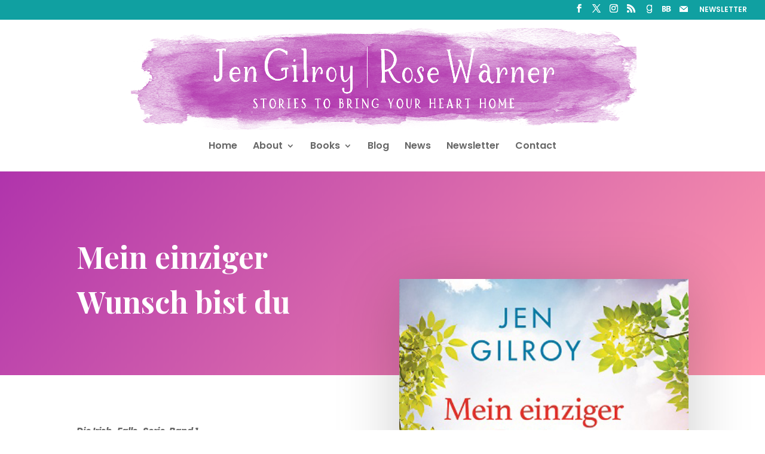

--- FILE ---
content_type: text/html; charset=utf-8
request_url: https://www.google.com/recaptcha/api2/anchor?ar=1&k=6LdaZ7AaAAAAAOsbOp9mcONCT7iMowV9kMR9gHeG&co=aHR0cHM6Ly93d3cuamVuZ2lscm95LmNvbTo0NDM.&hl=en&v=N67nZn4AqZkNcbeMu4prBgzg&size=invisible&anchor-ms=20000&execute-ms=30000&cb=6bypjo2ddyh2
body_size: 48828
content:
<!DOCTYPE HTML><html dir="ltr" lang="en"><head><meta http-equiv="Content-Type" content="text/html; charset=UTF-8">
<meta http-equiv="X-UA-Compatible" content="IE=edge">
<title>reCAPTCHA</title>
<style type="text/css">
/* cyrillic-ext */
@font-face {
  font-family: 'Roboto';
  font-style: normal;
  font-weight: 400;
  font-stretch: 100%;
  src: url(//fonts.gstatic.com/s/roboto/v48/KFO7CnqEu92Fr1ME7kSn66aGLdTylUAMa3GUBHMdazTgWw.woff2) format('woff2');
  unicode-range: U+0460-052F, U+1C80-1C8A, U+20B4, U+2DE0-2DFF, U+A640-A69F, U+FE2E-FE2F;
}
/* cyrillic */
@font-face {
  font-family: 'Roboto';
  font-style: normal;
  font-weight: 400;
  font-stretch: 100%;
  src: url(//fonts.gstatic.com/s/roboto/v48/KFO7CnqEu92Fr1ME7kSn66aGLdTylUAMa3iUBHMdazTgWw.woff2) format('woff2');
  unicode-range: U+0301, U+0400-045F, U+0490-0491, U+04B0-04B1, U+2116;
}
/* greek-ext */
@font-face {
  font-family: 'Roboto';
  font-style: normal;
  font-weight: 400;
  font-stretch: 100%;
  src: url(//fonts.gstatic.com/s/roboto/v48/KFO7CnqEu92Fr1ME7kSn66aGLdTylUAMa3CUBHMdazTgWw.woff2) format('woff2');
  unicode-range: U+1F00-1FFF;
}
/* greek */
@font-face {
  font-family: 'Roboto';
  font-style: normal;
  font-weight: 400;
  font-stretch: 100%;
  src: url(//fonts.gstatic.com/s/roboto/v48/KFO7CnqEu92Fr1ME7kSn66aGLdTylUAMa3-UBHMdazTgWw.woff2) format('woff2');
  unicode-range: U+0370-0377, U+037A-037F, U+0384-038A, U+038C, U+038E-03A1, U+03A3-03FF;
}
/* math */
@font-face {
  font-family: 'Roboto';
  font-style: normal;
  font-weight: 400;
  font-stretch: 100%;
  src: url(//fonts.gstatic.com/s/roboto/v48/KFO7CnqEu92Fr1ME7kSn66aGLdTylUAMawCUBHMdazTgWw.woff2) format('woff2');
  unicode-range: U+0302-0303, U+0305, U+0307-0308, U+0310, U+0312, U+0315, U+031A, U+0326-0327, U+032C, U+032F-0330, U+0332-0333, U+0338, U+033A, U+0346, U+034D, U+0391-03A1, U+03A3-03A9, U+03B1-03C9, U+03D1, U+03D5-03D6, U+03F0-03F1, U+03F4-03F5, U+2016-2017, U+2034-2038, U+203C, U+2040, U+2043, U+2047, U+2050, U+2057, U+205F, U+2070-2071, U+2074-208E, U+2090-209C, U+20D0-20DC, U+20E1, U+20E5-20EF, U+2100-2112, U+2114-2115, U+2117-2121, U+2123-214F, U+2190, U+2192, U+2194-21AE, U+21B0-21E5, U+21F1-21F2, U+21F4-2211, U+2213-2214, U+2216-22FF, U+2308-230B, U+2310, U+2319, U+231C-2321, U+2336-237A, U+237C, U+2395, U+239B-23B7, U+23D0, U+23DC-23E1, U+2474-2475, U+25AF, U+25B3, U+25B7, U+25BD, U+25C1, U+25CA, U+25CC, U+25FB, U+266D-266F, U+27C0-27FF, U+2900-2AFF, U+2B0E-2B11, U+2B30-2B4C, U+2BFE, U+3030, U+FF5B, U+FF5D, U+1D400-1D7FF, U+1EE00-1EEFF;
}
/* symbols */
@font-face {
  font-family: 'Roboto';
  font-style: normal;
  font-weight: 400;
  font-stretch: 100%;
  src: url(//fonts.gstatic.com/s/roboto/v48/KFO7CnqEu92Fr1ME7kSn66aGLdTylUAMaxKUBHMdazTgWw.woff2) format('woff2');
  unicode-range: U+0001-000C, U+000E-001F, U+007F-009F, U+20DD-20E0, U+20E2-20E4, U+2150-218F, U+2190, U+2192, U+2194-2199, U+21AF, U+21E6-21F0, U+21F3, U+2218-2219, U+2299, U+22C4-22C6, U+2300-243F, U+2440-244A, U+2460-24FF, U+25A0-27BF, U+2800-28FF, U+2921-2922, U+2981, U+29BF, U+29EB, U+2B00-2BFF, U+4DC0-4DFF, U+FFF9-FFFB, U+10140-1018E, U+10190-1019C, U+101A0, U+101D0-101FD, U+102E0-102FB, U+10E60-10E7E, U+1D2C0-1D2D3, U+1D2E0-1D37F, U+1F000-1F0FF, U+1F100-1F1AD, U+1F1E6-1F1FF, U+1F30D-1F30F, U+1F315, U+1F31C, U+1F31E, U+1F320-1F32C, U+1F336, U+1F378, U+1F37D, U+1F382, U+1F393-1F39F, U+1F3A7-1F3A8, U+1F3AC-1F3AF, U+1F3C2, U+1F3C4-1F3C6, U+1F3CA-1F3CE, U+1F3D4-1F3E0, U+1F3ED, U+1F3F1-1F3F3, U+1F3F5-1F3F7, U+1F408, U+1F415, U+1F41F, U+1F426, U+1F43F, U+1F441-1F442, U+1F444, U+1F446-1F449, U+1F44C-1F44E, U+1F453, U+1F46A, U+1F47D, U+1F4A3, U+1F4B0, U+1F4B3, U+1F4B9, U+1F4BB, U+1F4BF, U+1F4C8-1F4CB, U+1F4D6, U+1F4DA, U+1F4DF, U+1F4E3-1F4E6, U+1F4EA-1F4ED, U+1F4F7, U+1F4F9-1F4FB, U+1F4FD-1F4FE, U+1F503, U+1F507-1F50B, U+1F50D, U+1F512-1F513, U+1F53E-1F54A, U+1F54F-1F5FA, U+1F610, U+1F650-1F67F, U+1F687, U+1F68D, U+1F691, U+1F694, U+1F698, U+1F6AD, U+1F6B2, U+1F6B9-1F6BA, U+1F6BC, U+1F6C6-1F6CF, U+1F6D3-1F6D7, U+1F6E0-1F6EA, U+1F6F0-1F6F3, U+1F6F7-1F6FC, U+1F700-1F7FF, U+1F800-1F80B, U+1F810-1F847, U+1F850-1F859, U+1F860-1F887, U+1F890-1F8AD, U+1F8B0-1F8BB, U+1F8C0-1F8C1, U+1F900-1F90B, U+1F93B, U+1F946, U+1F984, U+1F996, U+1F9E9, U+1FA00-1FA6F, U+1FA70-1FA7C, U+1FA80-1FA89, U+1FA8F-1FAC6, U+1FACE-1FADC, U+1FADF-1FAE9, U+1FAF0-1FAF8, U+1FB00-1FBFF;
}
/* vietnamese */
@font-face {
  font-family: 'Roboto';
  font-style: normal;
  font-weight: 400;
  font-stretch: 100%;
  src: url(//fonts.gstatic.com/s/roboto/v48/KFO7CnqEu92Fr1ME7kSn66aGLdTylUAMa3OUBHMdazTgWw.woff2) format('woff2');
  unicode-range: U+0102-0103, U+0110-0111, U+0128-0129, U+0168-0169, U+01A0-01A1, U+01AF-01B0, U+0300-0301, U+0303-0304, U+0308-0309, U+0323, U+0329, U+1EA0-1EF9, U+20AB;
}
/* latin-ext */
@font-face {
  font-family: 'Roboto';
  font-style: normal;
  font-weight: 400;
  font-stretch: 100%;
  src: url(//fonts.gstatic.com/s/roboto/v48/KFO7CnqEu92Fr1ME7kSn66aGLdTylUAMa3KUBHMdazTgWw.woff2) format('woff2');
  unicode-range: U+0100-02BA, U+02BD-02C5, U+02C7-02CC, U+02CE-02D7, U+02DD-02FF, U+0304, U+0308, U+0329, U+1D00-1DBF, U+1E00-1E9F, U+1EF2-1EFF, U+2020, U+20A0-20AB, U+20AD-20C0, U+2113, U+2C60-2C7F, U+A720-A7FF;
}
/* latin */
@font-face {
  font-family: 'Roboto';
  font-style: normal;
  font-weight: 400;
  font-stretch: 100%;
  src: url(//fonts.gstatic.com/s/roboto/v48/KFO7CnqEu92Fr1ME7kSn66aGLdTylUAMa3yUBHMdazQ.woff2) format('woff2');
  unicode-range: U+0000-00FF, U+0131, U+0152-0153, U+02BB-02BC, U+02C6, U+02DA, U+02DC, U+0304, U+0308, U+0329, U+2000-206F, U+20AC, U+2122, U+2191, U+2193, U+2212, U+2215, U+FEFF, U+FFFD;
}
/* cyrillic-ext */
@font-face {
  font-family: 'Roboto';
  font-style: normal;
  font-weight: 500;
  font-stretch: 100%;
  src: url(//fonts.gstatic.com/s/roboto/v48/KFO7CnqEu92Fr1ME7kSn66aGLdTylUAMa3GUBHMdazTgWw.woff2) format('woff2');
  unicode-range: U+0460-052F, U+1C80-1C8A, U+20B4, U+2DE0-2DFF, U+A640-A69F, U+FE2E-FE2F;
}
/* cyrillic */
@font-face {
  font-family: 'Roboto';
  font-style: normal;
  font-weight: 500;
  font-stretch: 100%;
  src: url(//fonts.gstatic.com/s/roboto/v48/KFO7CnqEu92Fr1ME7kSn66aGLdTylUAMa3iUBHMdazTgWw.woff2) format('woff2');
  unicode-range: U+0301, U+0400-045F, U+0490-0491, U+04B0-04B1, U+2116;
}
/* greek-ext */
@font-face {
  font-family: 'Roboto';
  font-style: normal;
  font-weight: 500;
  font-stretch: 100%;
  src: url(//fonts.gstatic.com/s/roboto/v48/KFO7CnqEu92Fr1ME7kSn66aGLdTylUAMa3CUBHMdazTgWw.woff2) format('woff2');
  unicode-range: U+1F00-1FFF;
}
/* greek */
@font-face {
  font-family: 'Roboto';
  font-style: normal;
  font-weight: 500;
  font-stretch: 100%;
  src: url(//fonts.gstatic.com/s/roboto/v48/KFO7CnqEu92Fr1ME7kSn66aGLdTylUAMa3-UBHMdazTgWw.woff2) format('woff2');
  unicode-range: U+0370-0377, U+037A-037F, U+0384-038A, U+038C, U+038E-03A1, U+03A3-03FF;
}
/* math */
@font-face {
  font-family: 'Roboto';
  font-style: normal;
  font-weight: 500;
  font-stretch: 100%;
  src: url(//fonts.gstatic.com/s/roboto/v48/KFO7CnqEu92Fr1ME7kSn66aGLdTylUAMawCUBHMdazTgWw.woff2) format('woff2');
  unicode-range: U+0302-0303, U+0305, U+0307-0308, U+0310, U+0312, U+0315, U+031A, U+0326-0327, U+032C, U+032F-0330, U+0332-0333, U+0338, U+033A, U+0346, U+034D, U+0391-03A1, U+03A3-03A9, U+03B1-03C9, U+03D1, U+03D5-03D6, U+03F0-03F1, U+03F4-03F5, U+2016-2017, U+2034-2038, U+203C, U+2040, U+2043, U+2047, U+2050, U+2057, U+205F, U+2070-2071, U+2074-208E, U+2090-209C, U+20D0-20DC, U+20E1, U+20E5-20EF, U+2100-2112, U+2114-2115, U+2117-2121, U+2123-214F, U+2190, U+2192, U+2194-21AE, U+21B0-21E5, U+21F1-21F2, U+21F4-2211, U+2213-2214, U+2216-22FF, U+2308-230B, U+2310, U+2319, U+231C-2321, U+2336-237A, U+237C, U+2395, U+239B-23B7, U+23D0, U+23DC-23E1, U+2474-2475, U+25AF, U+25B3, U+25B7, U+25BD, U+25C1, U+25CA, U+25CC, U+25FB, U+266D-266F, U+27C0-27FF, U+2900-2AFF, U+2B0E-2B11, U+2B30-2B4C, U+2BFE, U+3030, U+FF5B, U+FF5D, U+1D400-1D7FF, U+1EE00-1EEFF;
}
/* symbols */
@font-face {
  font-family: 'Roboto';
  font-style: normal;
  font-weight: 500;
  font-stretch: 100%;
  src: url(//fonts.gstatic.com/s/roboto/v48/KFO7CnqEu92Fr1ME7kSn66aGLdTylUAMaxKUBHMdazTgWw.woff2) format('woff2');
  unicode-range: U+0001-000C, U+000E-001F, U+007F-009F, U+20DD-20E0, U+20E2-20E4, U+2150-218F, U+2190, U+2192, U+2194-2199, U+21AF, U+21E6-21F0, U+21F3, U+2218-2219, U+2299, U+22C4-22C6, U+2300-243F, U+2440-244A, U+2460-24FF, U+25A0-27BF, U+2800-28FF, U+2921-2922, U+2981, U+29BF, U+29EB, U+2B00-2BFF, U+4DC0-4DFF, U+FFF9-FFFB, U+10140-1018E, U+10190-1019C, U+101A0, U+101D0-101FD, U+102E0-102FB, U+10E60-10E7E, U+1D2C0-1D2D3, U+1D2E0-1D37F, U+1F000-1F0FF, U+1F100-1F1AD, U+1F1E6-1F1FF, U+1F30D-1F30F, U+1F315, U+1F31C, U+1F31E, U+1F320-1F32C, U+1F336, U+1F378, U+1F37D, U+1F382, U+1F393-1F39F, U+1F3A7-1F3A8, U+1F3AC-1F3AF, U+1F3C2, U+1F3C4-1F3C6, U+1F3CA-1F3CE, U+1F3D4-1F3E0, U+1F3ED, U+1F3F1-1F3F3, U+1F3F5-1F3F7, U+1F408, U+1F415, U+1F41F, U+1F426, U+1F43F, U+1F441-1F442, U+1F444, U+1F446-1F449, U+1F44C-1F44E, U+1F453, U+1F46A, U+1F47D, U+1F4A3, U+1F4B0, U+1F4B3, U+1F4B9, U+1F4BB, U+1F4BF, U+1F4C8-1F4CB, U+1F4D6, U+1F4DA, U+1F4DF, U+1F4E3-1F4E6, U+1F4EA-1F4ED, U+1F4F7, U+1F4F9-1F4FB, U+1F4FD-1F4FE, U+1F503, U+1F507-1F50B, U+1F50D, U+1F512-1F513, U+1F53E-1F54A, U+1F54F-1F5FA, U+1F610, U+1F650-1F67F, U+1F687, U+1F68D, U+1F691, U+1F694, U+1F698, U+1F6AD, U+1F6B2, U+1F6B9-1F6BA, U+1F6BC, U+1F6C6-1F6CF, U+1F6D3-1F6D7, U+1F6E0-1F6EA, U+1F6F0-1F6F3, U+1F6F7-1F6FC, U+1F700-1F7FF, U+1F800-1F80B, U+1F810-1F847, U+1F850-1F859, U+1F860-1F887, U+1F890-1F8AD, U+1F8B0-1F8BB, U+1F8C0-1F8C1, U+1F900-1F90B, U+1F93B, U+1F946, U+1F984, U+1F996, U+1F9E9, U+1FA00-1FA6F, U+1FA70-1FA7C, U+1FA80-1FA89, U+1FA8F-1FAC6, U+1FACE-1FADC, U+1FADF-1FAE9, U+1FAF0-1FAF8, U+1FB00-1FBFF;
}
/* vietnamese */
@font-face {
  font-family: 'Roboto';
  font-style: normal;
  font-weight: 500;
  font-stretch: 100%;
  src: url(//fonts.gstatic.com/s/roboto/v48/KFO7CnqEu92Fr1ME7kSn66aGLdTylUAMa3OUBHMdazTgWw.woff2) format('woff2');
  unicode-range: U+0102-0103, U+0110-0111, U+0128-0129, U+0168-0169, U+01A0-01A1, U+01AF-01B0, U+0300-0301, U+0303-0304, U+0308-0309, U+0323, U+0329, U+1EA0-1EF9, U+20AB;
}
/* latin-ext */
@font-face {
  font-family: 'Roboto';
  font-style: normal;
  font-weight: 500;
  font-stretch: 100%;
  src: url(//fonts.gstatic.com/s/roboto/v48/KFO7CnqEu92Fr1ME7kSn66aGLdTylUAMa3KUBHMdazTgWw.woff2) format('woff2');
  unicode-range: U+0100-02BA, U+02BD-02C5, U+02C7-02CC, U+02CE-02D7, U+02DD-02FF, U+0304, U+0308, U+0329, U+1D00-1DBF, U+1E00-1E9F, U+1EF2-1EFF, U+2020, U+20A0-20AB, U+20AD-20C0, U+2113, U+2C60-2C7F, U+A720-A7FF;
}
/* latin */
@font-face {
  font-family: 'Roboto';
  font-style: normal;
  font-weight: 500;
  font-stretch: 100%;
  src: url(//fonts.gstatic.com/s/roboto/v48/KFO7CnqEu92Fr1ME7kSn66aGLdTylUAMa3yUBHMdazQ.woff2) format('woff2');
  unicode-range: U+0000-00FF, U+0131, U+0152-0153, U+02BB-02BC, U+02C6, U+02DA, U+02DC, U+0304, U+0308, U+0329, U+2000-206F, U+20AC, U+2122, U+2191, U+2193, U+2212, U+2215, U+FEFF, U+FFFD;
}
/* cyrillic-ext */
@font-face {
  font-family: 'Roboto';
  font-style: normal;
  font-weight: 900;
  font-stretch: 100%;
  src: url(//fonts.gstatic.com/s/roboto/v48/KFO7CnqEu92Fr1ME7kSn66aGLdTylUAMa3GUBHMdazTgWw.woff2) format('woff2');
  unicode-range: U+0460-052F, U+1C80-1C8A, U+20B4, U+2DE0-2DFF, U+A640-A69F, U+FE2E-FE2F;
}
/* cyrillic */
@font-face {
  font-family: 'Roboto';
  font-style: normal;
  font-weight: 900;
  font-stretch: 100%;
  src: url(//fonts.gstatic.com/s/roboto/v48/KFO7CnqEu92Fr1ME7kSn66aGLdTylUAMa3iUBHMdazTgWw.woff2) format('woff2');
  unicode-range: U+0301, U+0400-045F, U+0490-0491, U+04B0-04B1, U+2116;
}
/* greek-ext */
@font-face {
  font-family: 'Roboto';
  font-style: normal;
  font-weight: 900;
  font-stretch: 100%;
  src: url(//fonts.gstatic.com/s/roboto/v48/KFO7CnqEu92Fr1ME7kSn66aGLdTylUAMa3CUBHMdazTgWw.woff2) format('woff2');
  unicode-range: U+1F00-1FFF;
}
/* greek */
@font-face {
  font-family: 'Roboto';
  font-style: normal;
  font-weight: 900;
  font-stretch: 100%;
  src: url(//fonts.gstatic.com/s/roboto/v48/KFO7CnqEu92Fr1ME7kSn66aGLdTylUAMa3-UBHMdazTgWw.woff2) format('woff2');
  unicode-range: U+0370-0377, U+037A-037F, U+0384-038A, U+038C, U+038E-03A1, U+03A3-03FF;
}
/* math */
@font-face {
  font-family: 'Roboto';
  font-style: normal;
  font-weight: 900;
  font-stretch: 100%;
  src: url(//fonts.gstatic.com/s/roboto/v48/KFO7CnqEu92Fr1ME7kSn66aGLdTylUAMawCUBHMdazTgWw.woff2) format('woff2');
  unicode-range: U+0302-0303, U+0305, U+0307-0308, U+0310, U+0312, U+0315, U+031A, U+0326-0327, U+032C, U+032F-0330, U+0332-0333, U+0338, U+033A, U+0346, U+034D, U+0391-03A1, U+03A3-03A9, U+03B1-03C9, U+03D1, U+03D5-03D6, U+03F0-03F1, U+03F4-03F5, U+2016-2017, U+2034-2038, U+203C, U+2040, U+2043, U+2047, U+2050, U+2057, U+205F, U+2070-2071, U+2074-208E, U+2090-209C, U+20D0-20DC, U+20E1, U+20E5-20EF, U+2100-2112, U+2114-2115, U+2117-2121, U+2123-214F, U+2190, U+2192, U+2194-21AE, U+21B0-21E5, U+21F1-21F2, U+21F4-2211, U+2213-2214, U+2216-22FF, U+2308-230B, U+2310, U+2319, U+231C-2321, U+2336-237A, U+237C, U+2395, U+239B-23B7, U+23D0, U+23DC-23E1, U+2474-2475, U+25AF, U+25B3, U+25B7, U+25BD, U+25C1, U+25CA, U+25CC, U+25FB, U+266D-266F, U+27C0-27FF, U+2900-2AFF, U+2B0E-2B11, U+2B30-2B4C, U+2BFE, U+3030, U+FF5B, U+FF5D, U+1D400-1D7FF, U+1EE00-1EEFF;
}
/* symbols */
@font-face {
  font-family: 'Roboto';
  font-style: normal;
  font-weight: 900;
  font-stretch: 100%;
  src: url(//fonts.gstatic.com/s/roboto/v48/KFO7CnqEu92Fr1ME7kSn66aGLdTylUAMaxKUBHMdazTgWw.woff2) format('woff2');
  unicode-range: U+0001-000C, U+000E-001F, U+007F-009F, U+20DD-20E0, U+20E2-20E4, U+2150-218F, U+2190, U+2192, U+2194-2199, U+21AF, U+21E6-21F0, U+21F3, U+2218-2219, U+2299, U+22C4-22C6, U+2300-243F, U+2440-244A, U+2460-24FF, U+25A0-27BF, U+2800-28FF, U+2921-2922, U+2981, U+29BF, U+29EB, U+2B00-2BFF, U+4DC0-4DFF, U+FFF9-FFFB, U+10140-1018E, U+10190-1019C, U+101A0, U+101D0-101FD, U+102E0-102FB, U+10E60-10E7E, U+1D2C0-1D2D3, U+1D2E0-1D37F, U+1F000-1F0FF, U+1F100-1F1AD, U+1F1E6-1F1FF, U+1F30D-1F30F, U+1F315, U+1F31C, U+1F31E, U+1F320-1F32C, U+1F336, U+1F378, U+1F37D, U+1F382, U+1F393-1F39F, U+1F3A7-1F3A8, U+1F3AC-1F3AF, U+1F3C2, U+1F3C4-1F3C6, U+1F3CA-1F3CE, U+1F3D4-1F3E0, U+1F3ED, U+1F3F1-1F3F3, U+1F3F5-1F3F7, U+1F408, U+1F415, U+1F41F, U+1F426, U+1F43F, U+1F441-1F442, U+1F444, U+1F446-1F449, U+1F44C-1F44E, U+1F453, U+1F46A, U+1F47D, U+1F4A3, U+1F4B0, U+1F4B3, U+1F4B9, U+1F4BB, U+1F4BF, U+1F4C8-1F4CB, U+1F4D6, U+1F4DA, U+1F4DF, U+1F4E3-1F4E6, U+1F4EA-1F4ED, U+1F4F7, U+1F4F9-1F4FB, U+1F4FD-1F4FE, U+1F503, U+1F507-1F50B, U+1F50D, U+1F512-1F513, U+1F53E-1F54A, U+1F54F-1F5FA, U+1F610, U+1F650-1F67F, U+1F687, U+1F68D, U+1F691, U+1F694, U+1F698, U+1F6AD, U+1F6B2, U+1F6B9-1F6BA, U+1F6BC, U+1F6C6-1F6CF, U+1F6D3-1F6D7, U+1F6E0-1F6EA, U+1F6F0-1F6F3, U+1F6F7-1F6FC, U+1F700-1F7FF, U+1F800-1F80B, U+1F810-1F847, U+1F850-1F859, U+1F860-1F887, U+1F890-1F8AD, U+1F8B0-1F8BB, U+1F8C0-1F8C1, U+1F900-1F90B, U+1F93B, U+1F946, U+1F984, U+1F996, U+1F9E9, U+1FA00-1FA6F, U+1FA70-1FA7C, U+1FA80-1FA89, U+1FA8F-1FAC6, U+1FACE-1FADC, U+1FADF-1FAE9, U+1FAF0-1FAF8, U+1FB00-1FBFF;
}
/* vietnamese */
@font-face {
  font-family: 'Roboto';
  font-style: normal;
  font-weight: 900;
  font-stretch: 100%;
  src: url(//fonts.gstatic.com/s/roboto/v48/KFO7CnqEu92Fr1ME7kSn66aGLdTylUAMa3OUBHMdazTgWw.woff2) format('woff2');
  unicode-range: U+0102-0103, U+0110-0111, U+0128-0129, U+0168-0169, U+01A0-01A1, U+01AF-01B0, U+0300-0301, U+0303-0304, U+0308-0309, U+0323, U+0329, U+1EA0-1EF9, U+20AB;
}
/* latin-ext */
@font-face {
  font-family: 'Roboto';
  font-style: normal;
  font-weight: 900;
  font-stretch: 100%;
  src: url(//fonts.gstatic.com/s/roboto/v48/KFO7CnqEu92Fr1ME7kSn66aGLdTylUAMa3KUBHMdazTgWw.woff2) format('woff2');
  unicode-range: U+0100-02BA, U+02BD-02C5, U+02C7-02CC, U+02CE-02D7, U+02DD-02FF, U+0304, U+0308, U+0329, U+1D00-1DBF, U+1E00-1E9F, U+1EF2-1EFF, U+2020, U+20A0-20AB, U+20AD-20C0, U+2113, U+2C60-2C7F, U+A720-A7FF;
}
/* latin */
@font-face {
  font-family: 'Roboto';
  font-style: normal;
  font-weight: 900;
  font-stretch: 100%;
  src: url(//fonts.gstatic.com/s/roboto/v48/KFO7CnqEu92Fr1ME7kSn66aGLdTylUAMa3yUBHMdazQ.woff2) format('woff2');
  unicode-range: U+0000-00FF, U+0131, U+0152-0153, U+02BB-02BC, U+02C6, U+02DA, U+02DC, U+0304, U+0308, U+0329, U+2000-206F, U+20AC, U+2122, U+2191, U+2193, U+2212, U+2215, U+FEFF, U+FFFD;
}

</style>
<link rel="stylesheet" type="text/css" href="https://www.gstatic.com/recaptcha/releases/N67nZn4AqZkNcbeMu4prBgzg/styles__ltr.css">
<script nonce="F7FWXeKwQOMpXRURbYPCVg" type="text/javascript">window['__recaptcha_api'] = 'https://www.google.com/recaptcha/api2/';</script>
<script type="text/javascript" src="https://www.gstatic.com/recaptcha/releases/N67nZn4AqZkNcbeMu4prBgzg/recaptcha__en.js" nonce="F7FWXeKwQOMpXRURbYPCVg">
      
    </script></head>
<body><div id="rc-anchor-alert" class="rc-anchor-alert"></div>
<input type="hidden" id="recaptcha-token" value="[base64]">
<script type="text/javascript" nonce="F7FWXeKwQOMpXRURbYPCVg">
      recaptcha.anchor.Main.init("[\x22ainput\x22,[\x22bgdata\x22,\x22\x22,\[base64]/[base64]/[base64]/ZyhXLGgpOnEoW04sMjEsbF0sVywwKSxoKSxmYWxzZSxmYWxzZSl9Y2F0Y2goayl7RygzNTgsVyk/[base64]/[base64]/[base64]/[base64]/[base64]/[base64]/[base64]/bmV3IEJbT10oRFswXSk6dz09Mj9uZXcgQltPXShEWzBdLERbMV0pOnc9PTM/bmV3IEJbT10oRFswXSxEWzFdLERbMl0pOnc9PTQ/[base64]/[base64]/[base64]/[base64]/[base64]\\u003d\x22,\[base64]\x22,\x22ccOuC8KXckPDhCFHIcO0wpHCjjItw4DDh8OuaMK4a8KCAX9iw71sw61Mw4kbLg8/[base64]/Dult4f8KUw7MeSMK6XEfCmwvCl2jDlF8IBwrDscO2wrBqB8OiHBLCocKiHX96wo7DtsK/wr/DnG/DiHRMw48jdcKjNMOAdycewr/CrR3DiMOWOHzDpmVNwrXDssKEwo4WKsOTXUbCmcK8bXDCvldAR8OuBcKdwpLDl8KhSsKePsO0J2R6wofCrsKKwpPDvcKQPyjDk8OSw4x8F8KVw6bDpsKUw5pIGjHCjMKKAisFSQXDl8O7w47ChsK6alYiVcOLBcOFwqMRwp0RdX/[base64]/DsCvDrcKvwoFJJAXDiAdVwpFQL8O4w7sIwolnLULDhsObEsO/[base64]/Clx0bwrrCsxnCuMKNw6bDisOICMOSw4vDksK6QjYOIcK9w5fDk118w4jDpxrDhsKXEXPDlHtMUUwYw6XCt37CpsKBwrLDrH1/wqsvw71mwqlmWWnDog/DrcK2w4fDmcKBTsKUcmBgYAbDg8KrMzzDiW4nwpnChGFKw7kZIARAWAELwpXCjMKxC1ALwpbCilJqw7M4wrTCksODSwfDucKLwrfDnUTDqB12w6fCtMOFD8Krwq/Cv8Osw5V0w4VYAsOGC8KrJcKXw5rCncKFw7HDq2PCiRXDmsOUYMK0w4DCmMOYdsOtwrg9aADCsj3Dv0ZUwprCkxdSwrrDjsO3esOPKcOTGA/DtUbCqMKyCsOfwodaw5XCqcKlwpvDtAU3McOkInfCrVHCl3jCqmTDmEF5wrMaRcKDw6rDq8KZwohmP0HCk0JFb0PDq8O/LMOYdwN2w6M8DMOPXcO1wrjCqMOpFg/DhsKLwpjDsSpmwobCpcKYVsO0ZsO0KAjDu8OYRcOlXTIbw6s8wr3CvsO6I8OQO8OhwpLCjw7Ci30vw5TDuxrDlQ1qwo7ClgxSw5ZuW2xDw443w5NhNmnDozvCk8KPw5XCkkvCmsK/CcOAIFdPOcOWD8OwwqTCtnrCjcOhZcKjHTrDgMKZwrnDhcKkKRzCjcOiXcK2wplHwo7DmcO5wobDpcOgdjXChkrCncKuwq4cwofCscK0MTMPLilGwq3DvXpAKSXCsFtvwo7DnsK/w6wRCMOow5l+wrpXwpxdZXDCkcOtwpJ4bsOPwqNyXcOYwpZywo7CrAw8PMOAwonCucOUw7lEw6nCvETDlHFdLCoHA0PDosKrwpNIfnlEw5bDssOGw47CvE/[base64]/w7Jlw57Cr2nDrcOwAEDDs2nDt8OSccOXAsKpwqjCuXgMw4cWwp86CMKCwql5wpvDl1DDrMK2OW3CsCoIacO8A1LDuiYGCWtJTcKbwqHCgMOMw7lGAHLCsMKKcRNkw706E3LDvFzCoMK5e8KWRsOEacK6w5rCtQTDm0DCl8K2w4l/w7RBPMKQwobCpi3Dk2DDgXnDnV/DhHvClmzDigMEeGHDiw0pSw5zH8KhQDXDs8OqwpXDicK0wqViw4Ecw77DiU/Crl5ZQcKhAz8PXzrCjsOQKxPDjsOGwpvDmhxheUXCrMK/wpVcUcKuwro/wpUHCMOVczcLPsOnw7VDfFJJwpsJR8OhwoErwotWLcO8RAXDv8O/[base64]/K19gWggDDMKbQsKCccKqW8OWITkBwqVAw4HCqcKHBsO4f8OOw4BlHsORwrJ9w4XCmsKZw6Baw6ELwrPDgB4dHS3Dk8OkWMK2wqTDpsKaM8K2JMO6IV7Dt8K2w4TClT9WwqXDhcKYBcOMw7YgJsO5wozCmAR6YAIfwrFgVkLDsAh7w5bDkMO/wocVwrbCi8O+wpfCs8OBImbCmjTCgCvDqsO8wqZva8KaBsO8woJPBjrCjkfChyE2wpN/GQPDgsO7w6vDvRQhJHpHwoxnwq52wplIERnDnx/Dl3dqwqZ6w4A9w6tRw4nCrlfDpsKpwrHDl8Klc3oaw6/DmCjDn8OUwqHCvR7CnkwkdV5Aw73DnQHDqyJ4CcOpccOTw4YxOcOpw4vDrcKWZcO8c3FUZhAha8KodcOTwoEhKl/CmcKrwr5oJxoGw5wCdRTCkEHDvF0QwpLDkMK+KAvChH0nAsKyYMO0w7/DlVYyw4Vpwp7CvQNVU8ONwofDmMKIwpnDhsKAw6xPHsKzw5gdw7TClzl0e2MjFsKiwrbDtcOwwqnCt8OjFiwgU1V1CMKmwrNtw6NXw6LDkMO5w4DCjWVlw5xhw5zDlMOawpfCkcKRPk4OwogNJhk/wrHCqkJlwpl1wqTDkcKpwo50PnkwMsOuw7JgwoMXVm8LeMOfw6gqYFkmWBbCmHfDliIGw7bCrkDDpcOJBUlxRMKSworDhz3CmRQqBTDDn8Oqwo4GwoUJIMKow53DvsK/woDDncOBwqzCn8KrGcOPwrXDi37CkcKzwphUTsKKJw5ywozDhcKuw6bCjArCnVBIw5XCp2FEw44Zw5TCs8OaaD/ClsKfwoFNwrfCujNYQhTClF3DhsKuw7TCrsKKNMKowr5EGcOBw7DCrcOrRDPDrlvCtmB6wobDnEjClMK5BxFrJU/Cg8O+H8K4WiTCjCDCnsODwrYnwofCjSHDlmlpw6/DjmvCkBDDmcOresKJwpbDu3sINnfDg2oaG8OWYcOOTVopB1TDo00ZZl/CjTkrwqtbwqXCksOea8OYwrXCg8OcwrTCvU5xMMKuWWrCrBgmw5nCncKwXX4BOcK6wrc5w4gGECrDpsKdCsKmb2LCrEDDmMK1w4FLc1kNSXRCw5p2wp5awqfDoMK+w4XChTvCsTdSScOdw6MkMhPCncOrwo9VOSVfw6ENcsKneA/[base64]/wqgqOmjDslLDmcODXsOwAkIFw4PDv8Osw4M+WcOCwoRiasOgw4VUe8KVw4t9CsKZZTxvwoBYw4HDgsKHwprDnsOpTsO3wqrDnnNDw73DlG/Cm8OFJsOsBcOnw4w5DMKPWcKTw5EREcOdwrrDt8O5Q2okwqtNE8OMw5R3w4BGwqnDi0HCni3Cr8K7w6HDmcOVwpzCnH/CtsKPwqjDrMOaMsOiBG4sKRE1KGHCl3gdw47DvE/[base64]/w4TDo8KVwrMjTzM3DMKkE0EawonCssOJK8OJCsOOPMKXw7TCuQAwIsOGUcKqwqlqw6bDnjLCrSLDg8K8woHCrjxQN8KvKkdsDSPCk8KLwrE1w7/[base64]/U8Ohw6FEX1ZqamfCtcO9MAfCij7DsknDtgbDoGZEBcKubiY9w43DvcKuw6VswpFdEsK4fSPDpgbCusKTw7FVaXbDvsOswrA3TMOfwqnDpsOlS8OLw5DDggMJwpnClnc5H8Kpwp/CncO+YsKlIMObwpUwc8OZwoQBe8OSwqXDhxnDhsKYLFvCvsKoRsO1MsOcw7LCpcOiRBnDjsOHwrDCqMOkcsKQwrfDgcOIw5RRwrwWDAk0w45bDHkdWC3DpkXDnsOqN8OHeMOww7k+KMODTcK0w6oGwrnCksKSw7vDgTHDqsOqcMKFYC1uWgTDocOmNcOmw4/CisK4wqRcw5DDn01nBnbDhnQmWAFQP1cFw5I6E8Okw4lMJSrCtT7Ds8OowrhIwrhEAsKsNmfDoS8nccK8WCJDwpDCi8OGdMOQe1pdw5JMMSzDlMOvMl/DgRZHw6/CvcK7wrt5w5vDrMKyD8OhNW/[base64]/wqR/w4zCnB8gwpTCrGHCgcKTwqsIw4xbdMO1BHB7wpzDhTDCp3XDt0TDjl7CvcKxA1law7cyw4LCm0XCosO1w5BSwpFqO8OCwqrDksKcwqLCrjIwwp7DqcOSDQw5w5vCrzt4Lhd5w4jCrBENS0vDinrCnFHDnsOSwo/DkjTDqVfDs8OHeE9Xw6bDiMOKwrvDtMOpJsKnw7Q5VC/DthUUwrzCslkuX8OMVsKdZV7Dp8OFesKgS8KRw5kfworDoG7DscKWS8KnS8Odwo4cH8Odw6hiwrjDgMO9cnUtYsKgw4w/Z8KBdjLCo8ONw6tLZ8O5wprCsVrCllphwrMbwoFBWcK+QsKLPVLDu11HdMKgwrTDoMK4w6/DmMKiw6fDmTfCjl/ChsKkwpfDhsKZw7bDhSvDn8KrT8KCZibDhMORwrTCtsOhw4DCnMO+wp1Zd8K0wp1mSAQGwrctwoQlN8K/wofDmWTDisK3w6bCr8OVMXVLwo4BwpHCjcK1wr0fPMKSO2bDj8OXwr3CtMOBwqLCkwHCmRjDpsONw43DrsOtwpoEwq9wIcOSwposwrF4RsOUwr4JA8Kfw68XN8K8w69hwrtIw4/CnSzDjDjChTfCn8O/P8K7w6F2wrrCrsOJN8OxWQ0vC8OqbBBsLsOsEsKUFcKvbMOcw4DDomPDg8OVw4LCmjDDuD5ldCTCkXY/[base64]/Jg1wNmxmw4HDgk13wobCpsKlfMKcDS11wpM9AcKvwq/CjcORwrLCpsOsXlp+WSpoDUIzw6TDmFpmfsO2wpIhwoVjN8KjM8OkZsKsw5PDt8KCD8OWwoDCsMO1w5pNw5Abw5xrScKHeWB0wrjDjMKVwqTCtcKcw5jDpn/[base64]/DpcKhwqFCNcKwND3Cj8K0YDzCqnzDucO+wrjDgjUww6TCscOaTsOYTMOxwqAVFFFXw7LCgcO1wqkxSW/Di8KRwrHCpnwXw5zCucO/[base64]/DmMKNwr/CpMONw4jCocO2wpXDh3fDhUhTwonCvsO/QRdwbHrDkD5twqvCv8K2wp/Dkl/[base64]/XsObDMKRDGhfQnkgwpLDhcO1Z3EabcOkwp4jw5wyw481ZW1TegNTB8KSM8KUwq/[base64]/CsMOMwpLCkwrDvRjCmMOhHcKeFMKgwqjDtMOXZMK7OcO8w5vCpQXCuWvCp104w7bCm8OLPypGw7HDl0VUwrwIwq9Rw7prUE5swqISwoc0YH94KkLDmnHCmMOHWAA2w7gnWFTDoF4lB8O5I8OKwqnCoALCn8Ovwp/DmsOkIcODfgXDgXU+w4nCn1bDpcOSw6kvwqfDg8K5MijDuTkOwqzDijN9IBLDs8K4w50Cw4fDkRVAOcKfw4xDwp3DrcKIw67DnUQOw4HCjcK/wqF0wroDWMOqw6nDtcKnP8OTNsOswqHCpMKbw6xYw5zCisKMw5JxJsKAZ8O6M8O+w7XCnB7DgsO6AhnDuFzCnGkXwqLCssKkBsO4wpBgwqs6OlMIwrszMMK2w487AG8awr8vwrbDoVvCt8K7TH1Yw7vClzNOBcOpwq/CsMO0wrjCojrDgMKsRnJrwrHDkmJTAMOtwrxswqDCkcOQw59Fw6duwq3Cr2VrQm7CjsOmRFAXw7rCtMK+fANcwo/[base64]/w5pAw6FUEcOUGH1uwrfDqMKuw7TCosOmYR3CvSPDgH/CgG7CtcKhJsKCPAzDl8OnHsKCw7cgKyDDmVfDhxrCqyxHwq/[base64]/DlUwUw5JHGUDCm8OnwrYcWsOsDsK+A0Vrw6PDmUY9w6JYcFnDrsOBDEpVwrUHw47ChMKEw6oTwr/DscOhdsKUwpsqRRpaLxdsdMOlEcOhwqskwrU5wqp9asOsP3RwCGYAw5vDhCjCrsO/[base64]/[base64]/N8KYLhvDuzTCuzXCh8KND8K+w5rDh8OfCVTCu8O7wq0FJ8Kbw6HDuXbCkcO7HljDmzDCkivCsEHCjcOAw5JQw4fDvz/CmUhGwrwNw4d+E8KrQMOew5hwwq5ewpvCsW3Crkovw4XDqQLCj1HDkRY/wpDDqcOkw79aVBrDmjHCv8KEw7gGw4nDo8K9worCl27CjcOhwpTDiMOLw5k4CTrCq13Dqz4eTR7Drnx5w7Z4wpPDmXfCj1/DrsK4w5XCmX8zwrbCgMKYwq0TfMOjwotiOWPDpGEFHMKYw7AvwqLCnMO/wqXCucOwIgjDlsKewq3Cgz3DncKMHcKtw73CjcKqwr3Cqz0bIMK1dXxvwr1nwo50wpwPw7Vcw6zDmUARK8OJwqJ0w7hHEGcrwrfDgQ7Dh8Kfw6/DpBvDtcOMwr3DqMOvTHUQO0lIbnYAKcKHw7LDm8K2w5d5LVlQBsKOwp14V13DuXdlWUDCvgVNKXImwpnCvMKJDx0rw41Ww61VwoDDvGPDvsOtOXLDqsO4w5hew5UTwoE4wrzCihBZY8KbTcKjw6R/w41hWMOodSR3OGfCtXPDssOewqnDjUV3w6jCpWPDn8KSK1vCqcO/d8OJw70gXmDCq1xSYlnCqcOQQMOpwr5+wplrLSxYw7DCk8KHIsKpw59awofChMOgTcO8dBMww6gMV8KMwojCrQ/CqsOuQcOZUmTDlVJcDcO6wrYuw7zDvcOEB1hgKXpZwphpwq4gM8KVw5gRwqXDhF0Iwr3Ciwx9wrXCmydiZcObwqDDi8KBw6nDmiBzCxfCpcOkbWkLQsK0fi/ClVHDo8O7fHzDsAs9AQHDoRvClcOAw6PDmsOCMljCrSgRw5PDgisDw7PCn8Kmwql/wqTDlQdtdBzDhsODw69RMMOPwrfDgU/DhMOqXRLDsW5vwrjDscKhwqAPwqA2CcOFM11ZcsKMwoUJOcO0SsO6w7nCusK2w7XCoSJAB8OSZMK6XkTDvHofw5oPwrYfHcOBwpLCgVnCs34uVcOxWMKCwqczOUYGDgETUMOewq/CgSHDiMKEw4rCmDApDAEWGj1Tw7glw4LDpmtZw5TDuxrChnfDo8OhKsOqGsKowqxLPhHDj8KcdE/CmsO2w4DDlBjCvwJKwrLDuXQTwoDDm0fDnMOYw6YbwpjDtcOowpVPwqMRw75Nw4g0KsOpPMObNBHDicK5Kl4mVMKLw7MBw6LDo17CtiZWw6/Dv8OSwqRBLcKjJ13DncKrLsOQfR7CsEbDlsK5TS5BLxTDucO5amHCncOqwqTDsyrCkzbDicKBwpQyNyMmD8OHfXBdw4Riw55JUsODwqQbCV3Dp8O+w7nDj8KwQcKHwq9jVjXCpXHCjcO/[base64]/Dl0XCk2UudiNmVmTDrx/Dm1TCl8O5AQwifMODw7TDh3vDr0LDksOLwrPDoMOfwo4Tw7lOLUzCqlDCjTbDnSLDuQPDmMOUMMK5CsKTw6LDsDo9SCfDusOkwqJtwrgHXQ/DrC8FDVVow79XRARNw5Z9wr/[base64]/DjcOWGz8oIMKbwoh0w7gtw4rDnRcgw4ZiL8KnQhfCt8KPa8KtRWLCmQDDpgkJAjcRMcORNMOYw7Mnw4NYKsK/wpnDiEg4OVfCo8OgwoFCOcKSGGXDrMOywpbCjsKpwrp4wpVha3ZBFXvCjF/CpT/[base64]/CosO+wpfChcOYNwFWw5l6wqfDoTcBXMOEwpvCuwE2w49Lw6E2FsORw77DiDseXnccKMOdHsK7wrEkRsKnfSnDqsKiAMO9KcO/wqkwRMOeYMKOw6wUFzbChHrCgyNrwpY/WVbCvMKhQ8Kdw5k8f8K9CcKLFEfDqsOEFcKXwqDCtsK/KRxowqt5wrjDuVRLwq3DnxNSwpHCssKMAH11KD4FfMOEHHrCkSNnQwh/FD/ClwnCtMOzOU0cw4N2MsKfJ8KOccOrwpNzwp3DgVhjEi/CljVjcRVGwqVVR3vDjcOJc0bClG4Uwqx1dXMWw7fDoMOkw7jCvsO4w5Jmw6bCmCl5wrvDrMKgw4jCj8O9W0t/OcOsAwvCgMKMb8ODKjTChAA3w7vCs8O2w7PDkcKVw74gUMOgEh3DisOywrwrw4rDkTnDssOcZcOlGsOfR8KqBxxgw5VGHMO0AG7DksOIbTzCsFHDoDE2YMOzw7cRwq4JwoFPw6RswqJEw6d0DnonwoZew45OQk7DsMKhDsKLcsOYAsKFUsO/aGfDpQgFw79WWSvCvsO/In0lGcKfHTLDtcOkd8ORwp3DmMKJfg3Ds8KBCDvCucKBw5/Dn8Ouw6xkNsKHwoYxYVjDnDDDt2LCv8OFRMOuKsOJZxRWwqTDixROwozCrTZ/c8Ouw7cYJ1MrwoDDl8OEA8KNKREBR3vDkcKTw51vw4bDsnfCqlrCvivCpmZ8wozCv8OswrMCHsOrwqXCqcK/w7w+e8KbwonCh8KcZsOUecONw6ZCBgdwwo3DlWrDv8OAfcOBw6ojwqx5HsOZbMOiwqomw44McQvDujt4w47CnCMBw7lCFibCnsKPw6nCtlPCjhhhZsOGfX7CpcOmwrXCoMOkw4fChVkBM8KYwqkFUFrCucOgwpk/[base64]/Cg8K9w6vCqm8RwqlpwpdKEMKcw4HCvDrCiVfDmMOZT8K0wp/CscOlNcKiwo/DnsObw4Inw5FeDGzDgMKDFXhjwo3ClMOpwozDqsK3wqIJwqHDhsOrwrs6w6DCusOJwprCpsK9UgpYei/DvsOhLsOJYjDCtBY0N0LCjAtxw4bCsSLCjsOUwrILwrtfVk1/YcKHw7oqJ3Vqwq/CuhYbw4jDn8O5QjxvwooSw5HDpMO8AsO/w7fDukIfwpTDnsOWUUPDk8KAw7nCsQkjPVpaw5BpEsK0Zy/[base64]/bz7DlcKMw5tnDcKhwpjCozxJScKkw53DrmbDlg8Nwo9ewrcYV8OUS3Iew5zDssOoLCFLw69HwqPDqCVIwrDCmy4ELSrDqhdEfsK0w5rDn2JUBsOBUW8lCMO+OwULw77CscKUJADDr8OrwqTDmwg2wq7Do8OQw6wRw5LDvsOTIsOxMSNwwrHCgyLDggACwq/CkAl9wpTDpsKDaF4aHsOGDTlqaVTDisKvIsKEwp7DpsOVQksxwq9VHcOKeMO2BsKLKcK4DcOxwo7DncOyL2fCpjshw4jCt8KPYsKhw7Nzw6TDgMKgPCFGQsOQwp/Cm8OYVhYSc8OswoNbwqbDt3jCqsOgwqN1ecKiTMOdRMKPwpzCvsOxXFJcw6Bvw7QnwrnCpFbDmMKnSsO/w6jDtx1Ywo0nwoM3wosGwr/DoAHDl3rCon5nw6LCo8ODw53Dl1fCmcOgw7vDvHTCkBzCvi/Dh8OLRXvDjxzDpcOmwoLCvcK8KsKRHMO8U8ONI8Kvw6jCi8OtwqjCmGImNjYhRHUIVsOcHMOvw5bDscO7wqJjwoHDtHAdJMKLYwBiCcOnfG5mw7Ypwq8LPsK0VcOuFsK3L8OdFcKGw7cPQF3DmMOCw5MFT8KFwoNxw5PCuXPClMObw5HDl8KFw4/[base64]/[base64]/wqw+amzDiMKnw4vCp8KwAS9Kw4DDisKkL3PCicOLwqPDrcOFw4PCqMOqw4Mww4nCpcKce8OmT8OYFCrDtVDDlcK8HxzDhMOqwp3Dg8K0SGcFaHwuwqQWwphPwpQUwrJ/ARDCr0zDvWDCrl0pCMOOPDdgwq1wwq3CjjnCocO4woZeYMKBUxrDvRHCt8KydWjDnmrCsUJvGsOeRyIgXlDCi8KHw4EEw7A3ecKlwoDCvUHDpsOyw74Dwp/CrkDDiB8QfDLCrwonY8KiKsOke8OocMOmFcOQUmjDkMK8IsO4w7PDucKQA8O0w5NCBVPCvVXDqQTCtcOBw5N1K0rCkBXCm1hWwrhCw7IZw4cEdS92wo8uE8O/w41AwrZQI0fDlcOgw7/[base64]/R8KUwqtBw4DDiy4lw7XDnsOUw7TDulHCs8K4RMKfKFRnERgUfxBDw4ppfMKOAsO7w47CpsOjw77DpDbDnsKzDXHDvVvCucOBwr1cFDhFwqx7w4Naw5TCvsOTwp3DtsKXZ8OoC1Ayw4kjwpd4wp8Vw4zDocOaUhzCrsK9TWbCjWvCtw/Dg8OTwp7CpMOHXcKKdsOfw4kVGcOXGcKyw6YBWkTDg0rDnMOVw5PDoUUUE8O0wpocECROQWFyw6rCi3rDuT8ILgfDoVTCqcOzwpfDn8OSwoHClGZdw5jDglvDocK7w67DpEgewqprLMOMw4PCqEQqwrrDscKEw4JDwprDrmzCqW7DtWjCg8OhwqrDjB/Dp8KkUsORQCvDjsOlHcK3DEFNZsKnTMOQw5rDjMOpfsKDwrHDl8K2c8OEwqNVw6nDisKew4NECGrChsO6w5UCWcOMeyvDjsO3FyPCniYDTMOZOU7DthY2J8O0HMOAasOpfWMyBU8zw4/[base64]/[base64]/[base64]/CjEF1w4jDvHjCh1bDnhEbwqvDo8OLwonCgm5UR8KYw5QaNg4vwoFZw4QEW8Orw6EDw5QICFdfwo1LQsK8w4PCmMOzw7EzDsOyw5HDicOxwrMiHxvDs8KkUMKTfzHDngEdwqjDt2PCvyN0wqnCpsKiIMKOAgTCp8KjwpQdKcODw7DDiiwHwowjOcKNZsOyw7/[base64]/DscKEaGHDssKrw5RaNyN3LMOOecK5EQ8tG1bDhWTCjAVNw43DnsKrw7caVgHCnk9eP8K/w7/CnAHCiXnCgsKfUMKswrcfGcKLPnNIw7pmAcOedxZkwrTDt3kwZ21Xw7DDphA/wowhwr8/cEVIdsKbw7t/w6F3SMKxw7YmNMOXLMK6MiPDjMOfOlFqw7jCq8ObUjlbPRLDv8OHw6RFKG8Zw5Ayw7XDi8KpbMKjwrhqw4rDoWHDpcKRw4fDucOfUsO9XsOew6LCmcKrasKcM8KKwrnDgj/[base64]/Ct8Oew47DqwYZQ08xJsONwpwJwrFkw5PDj2k4HR3DkS/DssKYbRTDhsOVw6I0w6YHwqkawqdKA8OHZkoAasOAw7XDrnFYw6bCs8OuwpVMLsK1NsKSwpk8wq/CplbChsKkw7LDnMKDwpFnwofDisK1RDFrw7zCjsK1w5c0VMOySR4ew4oCVWTDk8OEw7ddRsOGdxtTw7XCjUp5Okt2CMO1wpDDsUJMw4lxfsK/CsKgwovDpWHDkjXDnsOLC8OyUhnCucKywr3CiGIgwqsCw40xJsOxwpsUEDXCs04EeiZRacKFwqLDtgJUZHIpwobCk8OSe8O0wojDjH/Dt3rDssOvwpcBQhd0w6M9NMKrMsOZw4jDs1kvIcKEwpxWTcOpwq/DoArDqVjCrWEpdMObw4wywqx5wr1GfkbCh8OYV3w3NMKmVUYKwqoLMFLChMOxw6wHdsKQwoZmw5rDr8KOw6oPwqLCgQ7Cg8Oawr0Nw7DCicKww5Z8w6I6AcKUYsOECCRGwo7DjsOgw7rDtWbDnx0Mwq/DlmEJFMOxKHsYw4gqwp5OADLDo0haw7d+wpzCicKQwrvCpHZpJsKXw7LCrMKhScOGK8Kzw4gWwr/ChMOkVMOPJ8OBNsKZVhDCmw9Ww5bDusKww6TDpDTCjcKvw6lxVy3DpXJxw6dCZ1rCjx/DpsO9aWhyUcOVLMKEwpHCuB5/[base64]/DtH7Cn8OqM8OgwrHDtTTDuMODYzTCj0cswpc6HsKSwrTDkcOYL8OpwqDCqMKhPHvCn1fCsRLCoinDqTs0w7ggfMOnAsKGw64hY8KRwoDCo8K8w5QEFV7DlsOCHUJrAsO7Q8O9fAvCiTTCiMO6w5YpHF/[base64]/Doz7CijIfQsO1w7fDkErDvsKdAB7Ckzxewo/DgMOHwqt8wps4fcOPwqrDlMOtCkBKLBHClDsNwrQUw4dAB8K7wpDDosOGw7pbwqRxTHsTTWzDksKzGTTCnMOTW8KUDizCmcKowpXDqsOqL8KSw4MmeVUTwpHDjMKfREvCicKiw4PCtMOywp4Mb8KMfGQwK1tsA8OOacK1TMOVRB3CpCrDv8OGw69iVz/DjsOLw4/[base64]/CrMKbwo/[base64]/[base64]/CinxpCQ7Cg8KKw4FIc8KIw5cbwonDrx/[base64]/bBXCvmPCq8OAw4vDmw3Cuj9lw6YKBF3DtMKkw7fDvsOwdHbDgxHCnMKew6bDgVR2WMK8wrFMw53DmnzDlcKFwqEnw68xd37DkhImcWPDhcOma8OlGsKWwrjDiT40JsOJwocwwrjCrnA5ZMOCwrEhw5PCg8K/w7cBwqI/ISphwpwxLCDCmsKNwq4rw4jDihA8wrQ3QQtSWUrCgkB/wrbDmcK0c8KICsONfifCqsKWw4fDr8Kuw7RtwoprIiTCphTDgRE7wqXDrHoAC3vDqVFNTgAsw6rDmMKqw4lZw6bCk8OUJsO1NMKcCMKlFU96woTDsn/CtB/Dp0DCjFvCpsKxDsOgQG0bIVQIEMO3w5Jfw6BPccKFwo3Dj0IjOzsowrnCuzcScDHClXMwwrHDh0QfHcOgNMK4wrXDpBFSwqcNwpLChMKUwpvDvjEHwoQIw7ZhwqPCpBJUw7xGWwIVw6spMMOsw47Dk3Erw6MiLMOVwqTCvMONwqDDpmBkElAxOj/CmMKFdzHDlCVEcMKhI8Ouwolvw4bDqsKtWVxuGcObZcOvRMOrw7oJwrDDusO9ZMK2KMKhw7ZcX35Ew7c6wqVIeyUHPH3Ct8KIRWXDuMKawqPCnjjDo8O8wqDDlAwRfkcaw5DDssO1MXQWw6dmKSw/WDnDnhYkwo7CrcOzO3MTXCkhwrDCvwLCoCTCjsKCw73DnwNWw7VKw5tfAcOVw4nCmFtWwqMOJEV5w4csKsK0FDfDl1k/w6lEwqHCtUh+agpGw4lbPcOUKScBccKJBsKoKHMVw5PDkcKVw4pueWDCmD/[base64]/wq1qwodwZmpJwpolLsOLCcO8wqsQwo7Cv8OJw7llATXCisOPw4jCrzPCo8KqHMKEw73Dt8Ktw5HCgcKtwq3DpQ4keF4WD8OZVwTDnDbCqEECfnQfVsKBw5DDiMKKIMK2w74WUMKoHMKow6Mrw5MrP8K/w5cOw53CpGQ2TiAVwr7Cr3nDhMKkJn3CksKgwqAVwpDCqQXCnwUxw5QQF8KUwqJ9wpETBlTCusK0w5g4wqHDqgfCgHd8B2zDnsOoMzcrwoc9woxRbiLCnBjDpMKXw4Abw7fDj0kyw443wo5tF37CncKmw4IEwos4w5dXw7dhw7ljw7EwfAQ3wqfCiQPDq8Khwp/DpFMgMsK5w4zDuMKrKgkREjbCk8KGZC/Dp8KrVMO1wqDCjUV+I8KVwqEhJsOMw5ddQ8KrJsKGR2Vbw7bDl8OkwprDlg8zwoZLwp/[base64]/DhUjCpsOmwpbCksKwJDYKw7XDtMO0w7pcw7/Ct8K9woHDgcKGf0rDqH3Dt2bDpWrDsMKfaH/[base64]/DlygqLBNdw60cwpVRwpwKw57Dm2rDjsKVw4UtfMKBCUfCkEsnwrnDgMOQUjQITcOSKcKbYFDCrcOQSXJsw5VnGcKCc8KxMVRnP8K9w4vDkQZMwrs+wrzCn3nCsRPCqj8GR2/CpMOUwrfCn8KUbGfCgcO2TFIkHWQVw5bCscKyQ8KBDi3ClsOENRB/[base64]/Cv8KqLjXChMONFn7CsMOpXG3CnMKAwqHDsW/DoifDs8O6wrlKwrzCrsOSBDrDlyTCrSHDoMONwojCjgzDlkZVw7sAEsKjV8Osw5rCoWfDpR7DuGTDrTd1CnVVwq4UwqvCvAU8asK2MMO/w6lrYHEiwq8AelrDuzTDp8Oxw4vDk8KPwogzwo1Sw7ZUfsOawqwyw7PDgcKDw6New63CmsKZW8OJVMOtG8K3DTc/wrk4w7t3JsOQwos8AjzDg8KnJcOOaRLCnsOhwpPDlSjCnsK4w6UYwqIDwoAkw77ChjR/BsKAcW9QK8KSw5lIJjYFwrnChTHChRlFw7vDlmvDo03CnmNCw6U3woDDmmcRAn/DkUvCvcKYw6pHw596E8K4w6jDqnvDmcO5w5hcw4vDo8OHw6zCuALDisKuw4c2YMOGSS/CgMOnw4ZnbE1vw6g0VMOXwq7Co3jCr8O0w7nClTDClMOHd07DjV/CvhnCnwp3esKxWMK2bcKGScOEw6hmS8Ked2NYwpt6bMKIw7vDmjcPQjxjWwQlw5bDtsOuwqAadsK0Jk4KLgRif8OuAXNiORp6CA9iw5AxQMOSw5AtwqPClcONwolUXgoaEMKfw4BlwoTDtcK2QsOhcMOGw5HCiMKVLlcGwrnDp8KNJcKSSMKqwrXCuMOfw4dhT3Y/[base64]/R0rCjMKsFQHCsCvDpQHCqz/Cg3PDsBEvwr7CrsODZ8K+w6QRwqFPwrzCoMKiOXgKLxR/wr/DtMKfwpIgwojCvSbCvBUuJGrCpMKcGjTDv8KVCmTDlsKbBXfChS/DuMOmLiLCiyXDqcK4wqFeVcOMIHM2w7tRwrfCg8K1wp1sJF8Gw6PDlsOZKMO9wpTDiMOww7p4wq4OChRbfR7DgMKgK1/Du8Oew4zCpH7Cpg3CisKHD8Klw5F5woXCp3h1FBomw4/[base64]/w5HCrsKzXlBsaAXCrcKxE1/Du1VKJ8OQNsKaWSd6wp/[base64]/[base64]/DrnAmfMOEwoVRCsKewogwwrrCnlfCuUtawr3DucO0wo3Ch8OYS8KXwoTDl8K/wrBrcsK2czxZw43CjsOTw6/[base64]/DqmROKiAWwoRWKsO7wooQEcKHw54cw40AUsOGw4jDmXYVw53DhDXCh8OIVF/[base64]/XVTDsjfCk15MCAtpwobDmHrChMOhMx/CosKgJMK5DsKgY0/CkMK7wp7CrMKyUGHDkUTCr2cyw6DDvsK9w77Co8OiwrtiXFvDoMKkwrMuPMO2w5vDnBbDncOnwp7CkFNxTsOOwr4zFsKEwr/CsHRxN1HDpmgHw7nDmcKOw78PRm7Ckwx2w5rChHMJIGHDtn5iE8Oswr45CMObbiEtw5XCq8KNw5DDgMOiw6DDknzDiMO8woDCk1DDscOsw4rCgsKdw41dDCXDoMKqw7rDrcOpHBV+IUHDjMOfw7oUaMOwRcKnwqt4U8KZwoBqwojCmMKkw4nDv8Kgw4rCpl/DtXnCmVnDg8O9DMKUb8OxR8OwwpbDh8KVc1DCgHhEwqQMwoMdw4XCvcKYwpZ0wrrCp2o1dmE8wr0qw6nDsQTConFQwrvCuw5DKFvDiHZYwq7DqzbDsMODekx7MMOqw7bCg8Kdw74gM8KKwrXCuDbCvT7DlV0+w75maEd7w7lowqoOwoAuEMK2Uj7DjMO8SQ7DlXXCkz/Dp8KcaA41wr3CvMOtV37DtcK0X8KPwp4VbMO/w401QGNfURYewqnCtcO2d8Kdw6nCisO0QsOJw7ZqMsOYFxLCsGHDsjbCmcKRwpDCpg0ZwopeDcK3GcKfO8KAM8OWWwzDocOZw5IBLQzDgxxmw7nCqBAgwqtNfiRrw44bw7N+w5zCpsOdfMKwXh8jw5QBS8KXwqbCq8K8TmbCmj4Yw5o8wpzDt8OrGi/DvMO6dgXDjMKGwrDChsObw5LCi8OdesOuIGbDgcKwMMOgwoYaG0LCi8OQwqh9YcKnwqzChisBfMK9ScK+wr/DscKMGX3DsMK/WMKBwrLDmwrCgUTDqsOyN10Dw77DnMKMRA1PwpxOw6stTcKYwrQMb8K8wqPDrWjCtCw4QsK0w6HChnwUw6nCvnxuw69ywrM5w6g7dXnDgRbDgl/Dn8OmOMO/CcKxwpzCjcKNwo5pwpLCtMKdSsOMw4ZfwoRKYRpIKQoFw4fCi8K0IwnDh8KqfMKCL8KcJF/CucOxwpzDi3MqTX7Dq8KuYcKPwoV9em3DsEA+w4TDvw/Cr3jDgMOtb8OAanLChyLCpTHDtsOaw4TCgcOawoTDjAkcwozDssK9A8OGwot1RcK/fsKfw6cGRMKxwqRmZ8Kuw5jCvxFXATbCrsOubht1w49ow5nDg8KVZcKUw7x/w4LCkMOSJyQdA8KBHMK7woPCmQ3Du8KCw7rClsKsZ8KHwoPDucKPOALCj8KcVsOswqcDKRMnPsO/w6hjY8OSwqLCogjDq8OORU7Dsk7Do8OWLcKiw73CpsKGw5Efw5crw5Isw5ApwqLDhgYXw7HCmcOCa2AMwps9wpxOw7Ubw7VSLcKAwrDCnh5+E8OSE8KRw4/[base64]/Cj84OcK2X0PDphMRw4rCsMKdC8Ovwo/DjRnCh0/CvU/DuF3CrsO4w6DCpsK4w6wxw73DkhTDtMOlfURfwqAbwpfDhcOCwpvCq8Okw5tOwoPDuMO+AXDCvT3CrWJzC8K3fsOLAW5SbRfDiX1lw7s/wo7Cr1FIwq0Nw400HAzCrcK0wqPDucKTVsOIE8KJQH3DrA3DhHPCvcOSMSHCocOFM3UGw4bCpDHDjMO2woTDnjrDkRIBwpMDFsOmWAomwr4TYAbCjsKaw7Flw40weBzDqFtiw40pwpnDqUnDrcKpw5lwDh/DrxvDvcKjCsOHw592w6U7HMOuw7rCnXXDpBjCsMORasOfeW/[base64]/[base64]/w4RwwqlodUwEfyNgw5zCvMOUwrpBMD/DkhPDqcKzw4nDkQ/Cq8OuCQ3CksKsf8K9FsK/woDChlfCucOMw6XDrA7DicOBwprDrsKGwqsUw64EasOuQR3CgsKewr7ComLCuMOcw67DsjtCZMOcw7TDtBHCmiPCucK6DBTDr17Cs8KKW2PCoQcAccKnw5fDgxZrL1DDqcKowqcPC19vwp3DlSPCkWd5LwZzw5PCiFpgG2EeAhbCoANbw6TDhA/ChGnDtsOjwp/Dqkhhw7EVdsKsw4XDtcKvw5DDg3sywqp7w6/DssOBQm5Vw5fCrMOowoHDhF7CkMOZfBxAwpcgV0s0wprDsR0ewr1Qw6gpB8KZVWlkwpNqHcKHwqkBGsK0w4PDhsOawpMMw4XCj8OUZ8KZw5TDu8O/[base64]\x22],null,[\x22conf\x22,null,\x226LdaZ7AaAAAAAOsbOp9mcONCT7iMowV9kMR9gHeG\x22,0,null,null,null,0,[21,125,63,73,95,87,41,43,42,83,102,105,109,121],[7059694,972],0,null,null,null,null,0,null,0,null,700,1,null,0,\[base64]/76lBhnEnQkZnOKMAhmv8xEZ\x22,0,0,null,null,1,null,0,1,null,null,null,0],\x22https://www.jengilroy.com:443\x22,null,[3,1,1],null,null,null,1,3600,[\x22https://www.google.com/intl/en/policies/privacy/\x22,\x22https://www.google.com/intl/en/policies/terms/\x22],\x22iJgKwhqUVYjTq4jOkYRuLtivdr/L8sz6PBuMAeFjtm0\\u003d\x22,1,0,null,1,1769713726654,0,0,[80,214,26,104,37],null,[88,215],\x22RC-hrkT5s1olDhfiw\x22,null,null,null,null,null,\x220dAFcWeA5_5piK95bGWmS6vehIfHiO-SrZt9KSi0sGYd7Sf69tRPNSX-FfscHlsVZjbW71Jnnh52h-l1yvi8pYqI-1uFrhdCenzA\x22,1769796526627]");
    </script></body></html>